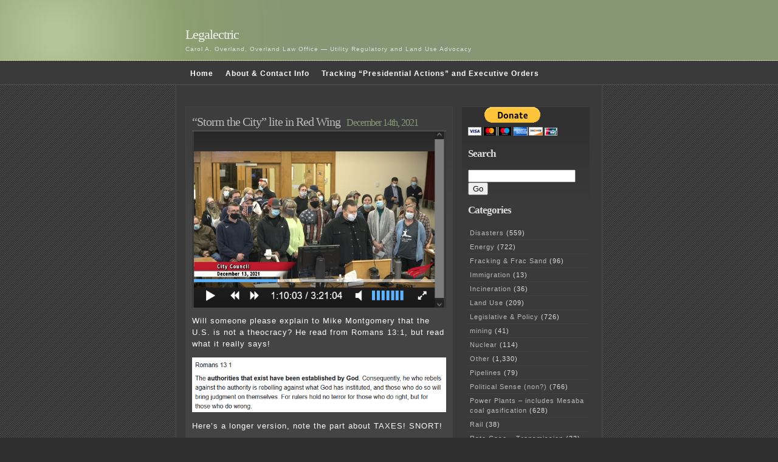

--- FILE ---
content_type: text/html; charset=UTF-8
request_url: https://legalectric.org/weblog/22605/
body_size: 11417
content:
<!DOCTYPE html PUBLIC "-//W3C//DTD XHTML 1.0 Transitional//EN" "http://www.w3.org/TR/xhtml1/DTD/xhtml1-transitional.dtd">
<html xmlns="http://www.w3.org/1999/xhtml">

<head profile="http://gmpg.org/xfn/11">
<meta http-equiv="Content-Type" content="text/html; charset=UTF-8" />

<title>Legalectric  &raquo; Blog Archive   &raquo; &#8220;Storm the City&#8221; lite in Red Wing</title>

<meta name="generator" content="WordPress 6.7.4" /> <!-- leave this for stats -->

<link rel="stylesheet" href="https://legalectric.org/wp-content/themes/emire/style.css" type="text/css" media="screen" />
<link rel="alternate" type="application/rss+xml" title="Legalectric RSS Feed" href="https://legalectric.org/feed/" />
<link rel="pingback" href="https://legalectric.org/xmlrpc.php" />
<script type="text/javascript">
	// <![CDATA[
	var gaJsHost = (("https:" == document.location.protocol) ? "https://ssl." : "http://www.");
	document.write(unescape("%3Cscript src='" + gaJsHost + "google-analytics.com/ga.js' type='text/javascript'%3E%3C/script%3E"));
	// ]]>
</script>
<script type="text/javascript">
	// <![CDATA[
	var pageTracker = _gat._getTracker("UA-1129125-1");
	pageTracker._initData();
	pageTracker._trackPageview();
	// ]]>
</script>
<meta name='robots' content='max-image-preview:large' />
	<style>img:is([sizes="auto" i], [sizes^="auto," i]) { contain-intrinsic-size: 3000px 1500px }</style>
	<link rel="alternate" type="application/rss+xml" title="Legalectric &raquo; &#8220;Storm the City&#8221; lite in Red Wing Comments Feed" href="https://legalectric.org/weblog/22605/feed/" />
		<!-- This site uses the Google Analytics by MonsterInsights plugin v9.11.1 - Using Analytics tracking - https://www.monsterinsights.com/ -->
							<script src="//www.googletagmanager.com/gtag/js?id=G-24DHGVWZD7"  data-cfasync="false" data-wpfc-render="false" type="text/javascript" async></script>
			<script data-cfasync="false" data-wpfc-render="false" type="text/javascript">
				var mi_version = '9.11.1';
				var mi_track_user = true;
				var mi_no_track_reason = '';
								var MonsterInsightsDefaultLocations = {"page_location":"https:\/\/legalectric.org\/weblog\/22605\/"};
								if ( typeof MonsterInsightsPrivacyGuardFilter === 'function' ) {
					var MonsterInsightsLocations = (typeof MonsterInsightsExcludeQuery === 'object') ? MonsterInsightsPrivacyGuardFilter( MonsterInsightsExcludeQuery ) : MonsterInsightsPrivacyGuardFilter( MonsterInsightsDefaultLocations );
				} else {
					var MonsterInsightsLocations = (typeof MonsterInsightsExcludeQuery === 'object') ? MonsterInsightsExcludeQuery : MonsterInsightsDefaultLocations;
				}

								var disableStrs = [
										'ga-disable-G-24DHGVWZD7',
									];

				/* Function to detect opted out users */
				function __gtagTrackerIsOptedOut() {
					for (var index = 0; index < disableStrs.length; index++) {
						if (document.cookie.indexOf(disableStrs[index] + '=true') > -1) {
							return true;
						}
					}

					return false;
				}

				/* Disable tracking if the opt-out cookie exists. */
				if (__gtagTrackerIsOptedOut()) {
					for (var index = 0; index < disableStrs.length; index++) {
						window[disableStrs[index]] = true;
					}
				}

				/* Opt-out function */
				function __gtagTrackerOptout() {
					for (var index = 0; index < disableStrs.length; index++) {
						document.cookie = disableStrs[index] + '=true; expires=Thu, 31 Dec 2099 23:59:59 UTC; path=/';
						window[disableStrs[index]] = true;
					}
				}

				if ('undefined' === typeof gaOptout) {
					function gaOptout() {
						__gtagTrackerOptout();
					}
				}
								window.dataLayer = window.dataLayer || [];

				window.MonsterInsightsDualTracker = {
					helpers: {},
					trackers: {},
				};
				if (mi_track_user) {
					function __gtagDataLayer() {
						dataLayer.push(arguments);
					}

					function __gtagTracker(type, name, parameters) {
						if (!parameters) {
							parameters = {};
						}

						if (parameters.send_to) {
							__gtagDataLayer.apply(null, arguments);
							return;
						}

						if (type === 'event') {
														parameters.send_to = monsterinsights_frontend.v4_id;
							var hookName = name;
							if (typeof parameters['event_category'] !== 'undefined') {
								hookName = parameters['event_category'] + ':' + name;
							}

							if (typeof MonsterInsightsDualTracker.trackers[hookName] !== 'undefined') {
								MonsterInsightsDualTracker.trackers[hookName](parameters);
							} else {
								__gtagDataLayer('event', name, parameters);
							}
							
						} else {
							__gtagDataLayer.apply(null, arguments);
						}
					}

					__gtagTracker('js', new Date());
					__gtagTracker('set', {
						'developer_id.dZGIzZG': true,
											});
					if ( MonsterInsightsLocations.page_location ) {
						__gtagTracker('set', MonsterInsightsLocations);
					}
										__gtagTracker('config', 'G-24DHGVWZD7', {"forceSSL":"true","link_attribution":"true"} );
										window.gtag = __gtagTracker;										(function () {
						/* https://developers.google.com/analytics/devguides/collection/analyticsjs/ */
						/* ga and __gaTracker compatibility shim. */
						var noopfn = function () {
							return null;
						};
						var newtracker = function () {
							return new Tracker();
						};
						var Tracker = function () {
							return null;
						};
						var p = Tracker.prototype;
						p.get = noopfn;
						p.set = noopfn;
						p.send = function () {
							var args = Array.prototype.slice.call(arguments);
							args.unshift('send');
							__gaTracker.apply(null, args);
						};
						var __gaTracker = function () {
							var len = arguments.length;
							if (len === 0) {
								return;
							}
							var f = arguments[len - 1];
							if (typeof f !== 'object' || f === null || typeof f.hitCallback !== 'function') {
								if ('send' === arguments[0]) {
									var hitConverted, hitObject = false, action;
									if ('event' === arguments[1]) {
										if ('undefined' !== typeof arguments[3]) {
											hitObject = {
												'eventAction': arguments[3],
												'eventCategory': arguments[2],
												'eventLabel': arguments[4],
												'value': arguments[5] ? arguments[5] : 1,
											}
										}
									}
									if ('pageview' === arguments[1]) {
										if ('undefined' !== typeof arguments[2]) {
											hitObject = {
												'eventAction': 'page_view',
												'page_path': arguments[2],
											}
										}
									}
									if (typeof arguments[2] === 'object') {
										hitObject = arguments[2];
									}
									if (typeof arguments[5] === 'object') {
										Object.assign(hitObject, arguments[5]);
									}
									if ('undefined' !== typeof arguments[1].hitType) {
										hitObject = arguments[1];
										if ('pageview' === hitObject.hitType) {
											hitObject.eventAction = 'page_view';
										}
									}
									if (hitObject) {
										action = 'timing' === arguments[1].hitType ? 'timing_complete' : hitObject.eventAction;
										hitConverted = mapArgs(hitObject);
										__gtagTracker('event', action, hitConverted);
									}
								}
								return;
							}

							function mapArgs(args) {
								var arg, hit = {};
								var gaMap = {
									'eventCategory': 'event_category',
									'eventAction': 'event_action',
									'eventLabel': 'event_label',
									'eventValue': 'event_value',
									'nonInteraction': 'non_interaction',
									'timingCategory': 'event_category',
									'timingVar': 'name',
									'timingValue': 'value',
									'timingLabel': 'event_label',
									'page': 'page_path',
									'location': 'page_location',
									'title': 'page_title',
									'referrer' : 'page_referrer',
								};
								for (arg in args) {
																		if (!(!args.hasOwnProperty(arg) || !gaMap.hasOwnProperty(arg))) {
										hit[gaMap[arg]] = args[arg];
									} else {
										hit[arg] = args[arg];
									}
								}
								return hit;
							}

							try {
								f.hitCallback();
							} catch (ex) {
							}
						};
						__gaTracker.create = newtracker;
						__gaTracker.getByName = newtracker;
						__gaTracker.getAll = function () {
							return [];
						};
						__gaTracker.remove = noopfn;
						__gaTracker.loaded = true;
						window['__gaTracker'] = __gaTracker;
					})();
									} else {
										console.log("");
					(function () {
						function __gtagTracker() {
							return null;
						}

						window['__gtagTracker'] = __gtagTracker;
						window['gtag'] = __gtagTracker;
					})();
									}
			</script>
							<!-- / Google Analytics by MonsterInsights -->
		<script type="text/javascript">
/* <![CDATA[ */
window._wpemojiSettings = {"baseUrl":"https:\/\/s.w.org\/images\/core\/emoji\/15.0.3\/72x72\/","ext":".png","svgUrl":"https:\/\/s.w.org\/images\/core\/emoji\/15.0.3\/svg\/","svgExt":".svg","source":{"concatemoji":"https:\/\/legalectric.org\/wp-includes\/js\/wp-emoji-release.min.js?ver=6.7.4"}};
/*! This file is auto-generated */
!function(i,n){var o,s,e;function c(e){try{var t={supportTests:e,timestamp:(new Date).valueOf()};sessionStorage.setItem(o,JSON.stringify(t))}catch(e){}}function p(e,t,n){e.clearRect(0,0,e.canvas.width,e.canvas.height),e.fillText(t,0,0);var t=new Uint32Array(e.getImageData(0,0,e.canvas.width,e.canvas.height).data),r=(e.clearRect(0,0,e.canvas.width,e.canvas.height),e.fillText(n,0,0),new Uint32Array(e.getImageData(0,0,e.canvas.width,e.canvas.height).data));return t.every(function(e,t){return e===r[t]})}function u(e,t,n){switch(t){case"flag":return n(e,"\ud83c\udff3\ufe0f\u200d\u26a7\ufe0f","\ud83c\udff3\ufe0f\u200b\u26a7\ufe0f")?!1:!n(e,"\ud83c\uddfa\ud83c\uddf3","\ud83c\uddfa\u200b\ud83c\uddf3")&&!n(e,"\ud83c\udff4\udb40\udc67\udb40\udc62\udb40\udc65\udb40\udc6e\udb40\udc67\udb40\udc7f","\ud83c\udff4\u200b\udb40\udc67\u200b\udb40\udc62\u200b\udb40\udc65\u200b\udb40\udc6e\u200b\udb40\udc67\u200b\udb40\udc7f");case"emoji":return!n(e,"\ud83d\udc26\u200d\u2b1b","\ud83d\udc26\u200b\u2b1b")}return!1}function f(e,t,n){var r="undefined"!=typeof WorkerGlobalScope&&self instanceof WorkerGlobalScope?new OffscreenCanvas(300,150):i.createElement("canvas"),a=r.getContext("2d",{willReadFrequently:!0}),o=(a.textBaseline="top",a.font="600 32px Arial",{});return e.forEach(function(e){o[e]=t(a,e,n)}),o}function t(e){var t=i.createElement("script");t.src=e,t.defer=!0,i.head.appendChild(t)}"undefined"!=typeof Promise&&(o="wpEmojiSettingsSupports",s=["flag","emoji"],n.supports={everything:!0,everythingExceptFlag:!0},e=new Promise(function(e){i.addEventListener("DOMContentLoaded",e,{once:!0})}),new Promise(function(t){var n=function(){try{var e=JSON.parse(sessionStorage.getItem(o));if("object"==typeof e&&"number"==typeof e.timestamp&&(new Date).valueOf()<e.timestamp+604800&&"object"==typeof e.supportTests)return e.supportTests}catch(e){}return null}();if(!n){if("undefined"!=typeof Worker&&"undefined"!=typeof OffscreenCanvas&&"undefined"!=typeof URL&&URL.createObjectURL&&"undefined"!=typeof Blob)try{var e="postMessage("+f.toString()+"("+[JSON.stringify(s),u.toString(),p.toString()].join(",")+"));",r=new Blob([e],{type:"text/javascript"}),a=new Worker(URL.createObjectURL(r),{name:"wpTestEmojiSupports"});return void(a.onmessage=function(e){c(n=e.data),a.terminate(),t(n)})}catch(e){}c(n=f(s,u,p))}t(n)}).then(function(e){for(var t in e)n.supports[t]=e[t],n.supports.everything=n.supports.everything&&n.supports[t],"flag"!==t&&(n.supports.everythingExceptFlag=n.supports.everythingExceptFlag&&n.supports[t]);n.supports.everythingExceptFlag=n.supports.everythingExceptFlag&&!n.supports.flag,n.DOMReady=!1,n.readyCallback=function(){n.DOMReady=!0}}).then(function(){return e}).then(function(){var e;n.supports.everything||(n.readyCallback(),(e=n.source||{}).concatemoji?t(e.concatemoji):e.wpemoji&&e.twemoji&&(t(e.twemoji),t(e.wpemoji)))}))}((window,document),window._wpemojiSettings);
/* ]]> */
</script>
<style id='wp-emoji-styles-inline-css' type='text/css'>

	img.wp-smiley, img.emoji {
		display: inline !important;
		border: none !important;
		box-shadow: none !important;
		height: 1em !important;
		width: 1em !important;
		margin: 0 0.07em !important;
		vertical-align: -0.1em !important;
		background: none !important;
		padding: 0 !important;
	}
</style>
<link rel='stylesheet' id='wp-block-library-css' href='https://legalectric.org/wp-includes/css/dist/block-library/style.min.css?ver=6.7.4' type='text/css' media='all' />
<style id='classic-theme-styles-inline-css' type='text/css'>
/*! This file is auto-generated */
.wp-block-button__link{color:#fff;background-color:#32373c;border-radius:9999px;box-shadow:none;text-decoration:none;padding:calc(.667em + 2px) calc(1.333em + 2px);font-size:1.125em}.wp-block-file__button{background:#32373c;color:#fff;text-decoration:none}
</style>
<style id='global-styles-inline-css' type='text/css'>
:root{--wp--preset--aspect-ratio--square: 1;--wp--preset--aspect-ratio--4-3: 4/3;--wp--preset--aspect-ratio--3-4: 3/4;--wp--preset--aspect-ratio--3-2: 3/2;--wp--preset--aspect-ratio--2-3: 2/3;--wp--preset--aspect-ratio--16-9: 16/9;--wp--preset--aspect-ratio--9-16: 9/16;--wp--preset--color--black: #000000;--wp--preset--color--cyan-bluish-gray: #abb8c3;--wp--preset--color--white: #ffffff;--wp--preset--color--pale-pink: #f78da7;--wp--preset--color--vivid-red: #cf2e2e;--wp--preset--color--luminous-vivid-orange: #ff6900;--wp--preset--color--luminous-vivid-amber: #fcb900;--wp--preset--color--light-green-cyan: #7bdcb5;--wp--preset--color--vivid-green-cyan: #00d084;--wp--preset--color--pale-cyan-blue: #8ed1fc;--wp--preset--color--vivid-cyan-blue: #0693e3;--wp--preset--color--vivid-purple: #9b51e0;--wp--preset--gradient--vivid-cyan-blue-to-vivid-purple: linear-gradient(135deg,rgba(6,147,227,1) 0%,rgb(155,81,224) 100%);--wp--preset--gradient--light-green-cyan-to-vivid-green-cyan: linear-gradient(135deg,rgb(122,220,180) 0%,rgb(0,208,130) 100%);--wp--preset--gradient--luminous-vivid-amber-to-luminous-vivid-orange: linear-gradient(135deg,rgba(252,185,0,1) 0%,rgba(255,105,0,1) 100%);--wp--preset--gradient--luminous-vivid-orange-to-vivid-red: linear-gradient(135deg,rgba(255,105,0,1) 0%,rgb(207,46,46) 100%);--wp--preset--gradient--very-light-gray-to-cyan-bluish-gray: linear-gradient(135deg,rgb(238,238,238) 0%,rgb(169,184,195) 100%);--wp--preset--gradient--cool-to-warm-spectrum: linear-gradient(135deg,rgb(74,234,220) 0%,rgb(151,120,209) 20%,rgb(207,42,186) 40%,rgb(238,44,130) 60%,rgb(251,105,98) 80%,rgb(254,248,76) 100%);--wp--preset--gradient--blush-light-purple: linear-gradient(135deg,rgb(255,206,236) 0%,rgb(152,150,240) 100%);--wp--preset--gradient--blush-bordeaux: linear-gradient(135deg,rgb(254,205,165) 0%,rgb(254,45,45) 50%,rgb(107,0,62) 100%);--wp--preset--gradient--luminous-dusk: linear-gradient(135deg,rgb(255,203,112) 0%,rgb(199,81,192) 50%,rgb(65,88,208) 100%);--wp--preset--gradient--pale-ocean: linear-gradient(135deg,rgb(255,245,203) 0%,rgb(182,227,212) 50%,rgb(51,167,181) 100%);--wp--preset--gradient--electric-grass: linear-gradient(135deg,rgb(202,248,128) 0%,rgb(113,206,126) 100%);--wp--preset--gradient--midnight: linear-gradient(135deg,rgb(2,3,129) 0%,rgb(40,116,252) 100%);--wp--preset--font-size--small: 13px;--wp--preset--font-size--medium: 20px;--wp--preset--font-size--large: 36px;--wp--preset--font-size--x-large: 42px;--wp--preset--spacing--20: 0.44rem;--wp--preset--spacing--30: 0.67rem;--wp--preset--spacing--40: 1rem;--wp--preset--spacing--50: 1.5rem;--wp--preset--spacing--60: 2.25rem;--wp--preset--spacing--70: 3.38rem;--wp--preset--spacing--80: 5.06rem;--wp--preset--shadow--natural: 6px 6px 9px rgba(0, 0, 0, 0.2);--wp--preset--shadow--deep: 12px 12px 50px rgba(0, 0, 0, 0.4);--wp--preset--shadow--sharp: 6px 6px 0px rgba(0, 0, 0, 0.2);--wp--preset--shadow--outlined: 6px 6px 0px -3px rgba(255, 255, 255, 1), 6px 6px rgba(0, 0, 0, 1);--wp--preset--shadow--crisp: 6px 6px 0px rgba(0, 0, 0, 1);}:where(.is-layout-flex){gap: 0.5em;}:where(.is-layout-grid){gap: 0.5em;}body .is-layout-flex{display: flex;}.is-layout-flex{flex-wrap: wrap;align-items: center;}.is-layout-flex > :is(*, div){margin: 0;}body .is-layout-grid{display: grid;}.is-layout-grid > :is(*, div){margin: 0;}:where(.wp-block-columns.is-layout-flex){gap: 2em;}:where(.wp-block-columns.is-layout-grid){gap: 2em;}:where(.wp-block-post-template.is-layout-flex){gap: 1.25em;}:where(.wp-block-post-template.is-layout-grid){gap: 1.25em;}.has-black-color{color: var(--wp--preset--color--black) !important;}.has-cyan-bluish-gray-color{color: var(--wp--preset--color--cyan-bluish-gray) !important;}.has-white-color{color: var(--wp--preset--color--white) !important;}.has-pale-pink-color{color: var(--wp--preset--color--pale-pink) !important;}.has-vivid-red-color{color: var(--wp--preset--color--vivid-red) !important;}.has-luminous-vivid-orange-color{color: var(--wp--preset--color--luminous-vivid-orange) !important;}.has-luminous-vivid-amber-color{color: var(--wp--preset--color--luminous-vivid-amber) !important;}.has-light-green-cyan-color{color: var(--wp--preset--color--light-green-cyan) !important;}.has-vivid-green-cyan-color{color: var(--wp--preset--color--vivid-green-cyan) !important;}.has-pale-cyan-blue-color{color: var(--wp--preset--color--pale-cyan-blue) !important;}.has-vivid-cyan-blue-color{color: var(--wp--preset--color--vivid-cyan-blue) !important;}.has-vivid-purple-color{color: var(--wp--preset--color--vivid-purple) !important;}.has-black-background-color{background-color: var(--wp--preset--color--black) !important;}.has-cyan-bluish-gray-background-color{background-color: var(--wp--preset--color--cyan-bluish-gray) !important;}.has-white-background-color{background-color: var(--wp--preset--color--white) !important;}.has-pale-pink-background-color{background-color: var(--wp--preset--color--pale-pink) !important;}.has-vivid-red-background-color{background-color: var(--wp--preset--color--vivid-red) !important;}.has-luminous-vivid-orange-background-color{background-color: var(--wp--preset--color--luminous-vivid-orange) !important;}.has-luminous-vivid-amber-background-color{background-color: var(--wp--preset--color--luminous-vivid-amber) !important;}.has-light-green-cyan-background-color{background-color: var(--wp--preset--color--light-green-cyan) !important;}.has-vivid-green-cyan-background-color{background-color: var(--wp--preset--color--vivid-green-cyan) !important;}.has-pale-cyan-blue-background-color{background-color: var(--wp--preset--color--pale-cyan-blue) !important;}.has-vivid-cyan-blue-background-color{background-color: var(--wp--preset--color--vivid-cyan-blue) !important;}.has-vivid-purple-background-color{background-color: var(--wp--preset--color--vivid-purple) !important;}.has-black-border-color{border-color: var(--wp--preset--color--black) !important;}.has-cyan-bluish-gray-border-color{border-color: var(--wp--preset--color--cyan-bluish-gray) !important;}.has-white-border-color{border-color: var(--wp--preset--color--white) !important;}.has-pale-pink-border-color{border-color: var(--wp--preset--color--pale-pink) !important;}.has-vivid-red-border-color{border-color: var(--wp--preset--color--vivid-red) !important;}.has-luminous-vivid-orange-border-color{border-color: var(--wp--preset--color--luminous-vivid-orange) !important;}.has-luminous-vivid-amber-border-color{border-color: var(--wp--preset--color--luminous-vivid-amber) !important;}.has-light-green-cyan-border-color{border-color: var(--wp--preset--color--light-green-cyan) !important;}.has-vivid-green-cyan-border-color{border-color: var(--wp--preset--color--vivid-green-cyan) !important;}.has-pale-cyan-blue-border-color{border-color: var(--wp--preset--color--pale-cyan-blue) !important;}.has-vivid-cyan-blue-border-color{border-color: var(--wp--preset--color--vivid-cyan-blue) !important;}.has-vivid-purple-border-color{border-color: var(--wp--preset--color--vivid-purple) !important;}.has-vivid-cyan-blue-to-vivid-purple-gradient-background{background: var(--wp--preset--gradient--vivid-cyan-blue-to-vivid-purple) !important;}.has-light-green-cyan-to-vivid-green-cyan-gradient-background{background: var(--wp--preset--gradient--light-green-cyan-to-vivid-green-cyan) !important;}.has-luminous-vivid-amber-to-luminous-vivid-orange-gradient-background{background: var(--wp--preset--gradient--luminous-vivid-amber-to-luminous-vivid-orange) !important;}.has-luminous-vivid-orange-to-vivid-red-gradient-background{background: var(--wp--preset--gradient--luminous-vivid-orange-to-vivid-red) !important;}.has-very-light-gray-to-cyan-bluish-gray-gradient-background{background: var(--wp--preset--gradient--very-light-gray-to-cyan-bluish-gray) !important;}.has-cool-to-warm-spectrum-gradient-background{background: var(--wp--preset--gradient--cool-to-warm-spectrum) !important;}.has-blush-light-purple-gradient-background{background: var(--wp--preset--gradient--blush-light-purple) !important;}.has-blush-bordeaux-gradient-background{background: var(--wp--preset--gradient--blush-bordeaux) !important;}.has-luminous-dusk-gradient-background{background: var(--wp--preset--gradient--luminous-dusk) !important;}.has-pale-ocean-gradient-background{background: var(--wp--preset--gradient--pale-ocean) !important;}.has-electric-grass-gradient-background{background: var(--wp--preset--gradient--electric-grass) !important;}.has-midnight-gradient-background{background: var(--wp--preset--gradient--midnight) !important;}.has-small-font-size{font-size: var(--wp--preset--font-size--small) !important;}.has-medium-font-size{font-size: var(--wp--preset--font-size--medium) !important;}.has-large-font-size{font-size: var(--wp--preset--font-size--large) !important;}.has-x-large-font-size{font-size: var(--wp--preset--font-size--x-large) !important;}
:where(.wp-block-post-template.is-layout-flex){gap: 1.25em;}:where(.wp-block-post-template.is-layout-grid){gap: 1.25em;}
:where(.wp-block-columns.is-layout-flex){gap: 2em;}:where(.wp-block-columns.is-layout-grid){gap: 2em;}
:root :where(.wp-block-pullquote){font-size: 1.5em;line-height: 1.6;}
</style>
<style id='akismet-widget-style-inline-css' type='text/css'>

			.a-stats {
				--akismet-color-mid-green: #357b49;
				--akismet-color-white: #fff;
				--akismet-color-light-grey: #f6f7f7;

				max-width: 350px;
				width: auto;
			}

			.a-stats * {
				all: unset;
				box-sizing: border-box;
			}

			.a-stats strong {
				font-weight: 600;
			}

			.a-stats a.a-stats__link,
			.a-stats a.a-stats__link:visited,
			.a-stats a.a-stats__link:active {
				background: var(--akismet-color-mid-green);
				border: none;
				box-shadow: none;
				border-radius: 8px;
				color: var(--akismet-color-white);
				cursor: pointer;
				display: block;
				font-family: -apple-system, BlinkMacSystemFont, 'Segoe UI', 'Roboto', 'Oxygen-Sans', 'Ubuntu', 'Cantarell', 'Helvetica Neue', sans-serif;
				font-weight: 500;
				padding: 12px;
				text-align: center;
				text-decoration: none;
				transition: all 0.2s ease;
			}

			/* Extra specificity to deal with TwentyTwentyOne focus style */
			.widget .a-stats a.a-stats__link:focus {
				background: var(--akismet-color-mid-green);
				color: var(--akismet-color-white);
				text-decoration: none;
			}

			.a-stats a.a-stats__link:hover {
				filter: brightness(110%);
				box-shadow: 0 4px 12px rgba(0, 0, 0, 0.06), 0 0 2px rgba(0, 0, 0, 0.16);
			}

			.a-stats .count {
				color: var(--akismet-color-white);
				display: block;
				font-size: 1.5em;
				line-height: 1.4;
				padding: 0 13px;
				white-space: nowrap;
			}
		
</style>
<script type="text/javascript" src="https://legalectric.org/wp-content/plugins/google-analytics-for-wordpress/assets/js/frontend-gtag.min.js?ver=9.11.1" id="monsterinsights-frontend-script-js" async="async" data-wp-strategy="async"></script>
<script data-cfasync="false" data-wpfc-render="false" type="text/javascript" id='monsterinsights-frontend-script-js-extra'>/* <![CDATA[ */
var monsterinsights_frontend = {"js_events_tracking":"true","download_extensions":"doc,pdf,ppt,zip,xls,docx,pptx,xlsx","inbound_paths":"[{\"path\":\"\\\/go\\\/\",\"label\":\"affiliate\"},{\"path\":\"\\\/recommend\\\/\",\"label\":\"affiliate\"}]","home_url":"https:\/\/legalectric.org","hash_tracking":"false","v4_id":"G-24DHGVWZD7"};/* ]]> */
</script>
<link rel="https://api.w.org/" href="https://legalectric.org/wp-json/" /><link rel="alternate" title="JSON" type="application/json" href="https://legalectric.org/wp-json/wp/v2/posts/22605" /><link rel="EditURI" type="application/rsd+xml" title="RSD" href="https://legalectric.org/xmlrpc.php?rsd" />
<meta name="generator" content="WordPress 6.7.4" />
<link rel="canonical" href="https://legalectric.org/weblog/22605/" />
<link rel='shortlink' href='https://legalectric.org/?p=22605' />
<link rel="alternate" title="oEmbed (JSON)" type="application/json+oembed" href="https://legalectric.org/wp-json/oembed/1.0/embed?url=https%3A%2F%2Flegalectric.org%2Fweblog%2F22605%2F" />
<link rel="alternate" title="oEmbed (XML)" type="text/xml+oembed" href="https://legalectric.org/wp-json/oembed/1.0/embed?url=https%3A%2F%2Flegalectric.org%2Fweblog%2F22605%2F&#038;format=xml" />
<script type="text/javascript">
(function(url){
	if(/(?:Chrome\/26\.0\.1410\.63 Safari\/537\.31|WordfenceTestMonBot)/.test(navigator.userAgent)){ return; }
	var addEvent = function(evt, handler) {
		if (window.addEventListener) {
			document.addEventListener(evt, handler, false);
		} else if (window.attachEvent) {
			document.attachEvent('on' + evt, handler);
		}
	};
	var removeEvent = function(evt, handler) {
		if (window.removeEventListener) {
			document.removeEventListener(evt, handler, false);
		} else if (window.detachEvent) {
			document.detachEvent('on' + evt, handler);
		}
	};
	var evts = 'contextmenu dblclick drag dragend dragenter dragleave dragover dragstart drop keydown keypress keyup mousedown mousemove mouseout mouseover mouseup mousewheel scroll'.split(' ');
	var logHuman = function() {
		if (window.wfLogHumanRan) { return; }
		window.wfLogHumanRan = true;
		var wfscr = document.createElement('script');
		wfscr.type = 'text/javascript';
		wfscr.async = true;
		wfscr.src = url + '&r=' + Math.random();
		(document.getElementsByTagName('head')[0]||document.getElementsByTagName('body')[0]).appendChild(wfscr);
		for (var i = 0; i < evts.length; i++) {
			removeEvent(evts[i], logHuman);
		}
	};
	for (var i = 0; i < evts.length; i++) {
		addEvent(evts[i], logHuman);
	}
})('//legalectric.org/?wordfence_lh=1&hid=B3FB6C9936A94139BC2835C74A0EABFA');
</script></head>
<body >
<div id="header">
	<h1><a href="https://legalectric.org/">Legalectric</a></h1>
	<p class="description">Carol A. Overland, Overland Law Office &#8212; Utility Regulatory and Land Use Advocacy</p>
</div>
<div id="nav">
	<div id="navwrap">
		<ul>
			<li><a href="https://legalectric.org/">Home</a></li>
			<li class="page_item page-item-1315"><a href="https://legalectric.org/about/">About &#038; Contact Info</a></li>
<li class="page_item page-item-27929"><a href="https://legalectric.org/tracking-presidential-actions/">Tracking &#8220;Presidential Actions&#8221; and Executive Orders</a></li>
 
		</ul>
	</div>
</div>

<div id="wrap"><div id="content">
									<div class="entry entry-1">
		<div class="entrytitle">
			<h2><a href="https://legalectric.org/weblog/22605/" rel="bookmark" title="Permanent Link to &#8220;Storm the City&#8221; lite in Red Wing">&#8220;Storm the City&#8221; lite in Red Wing</a></h2> 
			<h3>December 14th, 2021</h3>
		</div>
		<div class="entrybody">
			
<div class="wp-block-image"><figure class="aligncenter size-large is-resized"><img decoding="async" src="https://legalectric.org/f/2021/12/image-27.png" alt="" class="wp-image-22627" width="433" srcset="https://legalectric.org/f/2021/12/image-27.png 582w, https://legalectric.org/f/2021/12/image-27-300x208.png 300w" sizes="(max-width: 582px) 100vw, 582px" /></figure></div>



<p>Will someone please explain to Mike Montgomery that the U.S. is not a theocracy? He read from Romans 13:1, but read what it really says!</p>



<div class="wp-block-image"><figure class="aligncenter size-large is-resized"><img decoding="async" src="https://legalectric.org/f/2021/12/image-21.png" alt="" class="wp-image-22606" width="433" srcset="https://legalectric.org/f/2021/12/image-21.png 658w, https://legalectric.org/f/2021/12/image-21-300x64.png 300w" sizes="(max-width: 658px) 100vw, 658px" /></figure></div>



<p>Here&#8217;s a longer version, note the part about TAXES!  SNORT!</p>



<div class="wp-block-image"><figure class="aligncenter size-large"><img fetchpriority="high" decoding="async" width="320" height="415" src="https://legalectric.org/f/2021/12/image-22.png" alt="" class="wp-image-22607" srcset="https://legalectric.org/f/2021/12/image-22.png 320w, https://legalectric.org/f/2021/12/image-22-231x300.png 231w" sizes="(max-width: 320px) 100vw, 320px" /></figure></div>



<p class="has-text-align-left">Montgomery is orchestrating residents to show up and &#8220;give their comment time&#8221; to him, so that he can rant and blather and spew ugliness in Dog&#8217;s name. That starts at about 54 minutes. Check out George Snyder at about 57:40, and Ernie Stone had some interesting things to say too (Hey, Ernie, SNOUT&#8217;S OUT!), starting about 1:00:30, particularly admitting that the reason for the &#8220;Recall City Hall&#8221; was the firing of former Chief Pohlman.   Mike Montgomery starts about 1:07. Note he brings a group&#8230;</p>



<p><embed src="//red-wing.granicus.com/player/clip/2744?view_id=3&amp;redirect=true&amp;entrytime=3294&amp;stoptime=12064&amp;autostart=0&amp;embed=1" width="420px" height="300px"/></p>



<p>Must watch to believe&#8230;</p>
		</div>
		
		<div class="entrymeta">
		<div class="postinfo">
			<div class="postedby">Posted by Carol A. Overland</div>
			<div class="filedto">Filed in <a href="https://legalectric.org/weblog/category/other/" rel="category tag">Other</a> </div>
		</div>
		<a href="https://legalectric.org/weblog/22605/#respond" class="commentslink" >No Comments &#187;</a>		</div>
		
	</div>
	<div class="commentsblock">
		
<!-- You can start editing here. -->


   
		<!-- If comments are open, but there are no comments. -->
		
	 


<h3 id="respond">Leave a Reply</h3>


<form action="https://legalectric.org/wp-comments-post.php" method="post" id="commentform">


<p><input type="text" name="author" id="author" value="" size="22" tabindex="1" />
<label for="author"><small>Name (required)</small></label></p>

<p><input type="text" name="email" id="email" value="" size="22" tabindex="2" />
<label for="email"><small>Mail (will not be published) (required)</small></label></p>

<p><input type="text" name="url" id="url" value="" size="22" tabindex="3" />
<label for="url"><small>Website</small></label></p>


<!--<p><small><strong>XHTML:</strong> You can use these tags: &lt;a href=&quot;&quot; title=&quot;&quot;&gt; &lt;abbr title=&quot;&quot;&gt; &lt;acronym title=&quot;&quot;&gt; &lt;b&gt; &lt;blockquote cite=&quot;&quot;&gt; &lt;cite&gt; &lt;code&gt; &lt;del datetime=&quot;&quot;&gt; &lt;em&gt; &lt;i&gt; &lt;q cite=&quot;&quot;&gt; &lt;s&gt; &lt;strike&gt; &lt;strong&gt; </small></p>-->

<p><textarea name="comment" id="comment" cols="100%" rows="10" tabindex="4"></textarea></p>

<p><input name="submit" type="submit" id="submit" tabindex="5" value="Submit Comment" />
<input type="hidden" name="comment_post_ID" value="22605" />
</p>
<p style="display: none;"><input type="hidden" id="akismet_comment_nonce" name="akismet_comment_nonce" value="7c67f66ec5" /></p><p style="display: none !important;" class="akismet-fields-container" data-prefix="ak_"><label>&#916;<textarea name="ak_hp_textarea" cols="45" rows="8" maxlength="100"></textarea></label><input type="hidden" id="ak_js_1" name="ak_js" value="170"/><script>document.getElementById( "ak_js_1" ).setAttribute( "value", ( new Date() ).getTime() );</script></p>
</form>


	</div>
				<div class="navigation">
			<div class="alignleft"></div>
			<div class="alignright"></div>
		</div>
		
		
</div>


<div id="sidebar">
<form action="https://www.paypal.com/donate" method="post" target="_top">
<input type="hidden" name="hosted_button_id" value="XKYA7N4KAF9E8" />
<input type="image" src="https://www.paypal.com/en_US/i/btn/btn_donateCC_LG.gif" border="0" name="submit" title="PayPal - The safer, easier way to pay online!" alt="Donate with PayPal button" />
<img alt="" border="0" src="https://www.paypal.com/en_US/i/scr/pixel.gif" width="1" height="1" />
</form>
<h2>Search</h2>
<form method="get" id="searchform" action="https://legalectric.org/">
<div><input type="text" value="" name="s" id="s" />
<input type="submit" id="searchsubmit" value="Go" />
</div>
</form>
	
<h2>Categories</h2>
<ul>
	<li class="cat-item cat-item-1663"><a href="https://legalectric.org/weblog/category/disasters/">Disasters</a> (559)
</li>
	<li class="cat-item cat-item-6"><a href="https://legalectric.org/weblog/category/energy/">Energy</a> (722)
</li>
	<li class="cat-item cat-item-1539"><a href="https://legalectric.org/weblog/category/fracking-frac-sand/">Fracking &amp; Frac Sand</a> (96)
</li>
	<li class="cat-item cat-item-2923"><a href="https://legalectric.org/weblog/category/immigration/">Immigration</a> (13)
</li>
	<li class="cat-item cat-item-1668"><a href="https://legalectric.org/weblog/category/incineration/">Incineration</a> (36)
</li>
	<li class="cat-item cat-item-4"><a href="https://legalectric.org/weblog/category/land-use/">Land Use</a> (209)
</li>
	<li class="cat-item cat-item-9"><a href="https://legalectric.org/weblog/category/legislative-policy/">Legislative &amp; Policy</a> (726)
</li>
	<li class="cat-item cat-item-684"><a href="https://legalectric.org/weblog/category/mining/">mining</a> (41)
</li>
	<li class="cat-item cat-item-3"><a href="https://legalectric.org/weblog/category/nuclear/">Nuclear</a> (114)
</li>
	<li class="cat-item cat-item-1"><a href="https://legalectric.org/weblog/category/other/">Other</a> (1,330)
</li>
	<li class="cat-item cat-item-1662"><a href="https://legalectric.org/weblog/category/pipelines/">Pipelines</a> (79)
</li>
	<li class="cat-item cat-item-12"><a href="https://legalectric.org/weblog/category/political-sense-non/">Political Sense (non?)</a> (766)
</li>
	<li class="cat-item cat-item-5"><a href="https://legalectric.org/weblog/category/power-plants/">Power Plants &#8211; includes Mesaba coal gasification</a> (628)
</li>
	<li class="cat-item cat-item-1684"><a href="https://legalectric.org/weblog/category/rail-2/">Rail</a> (38)
</li>
	<li class="cat-item cat-item-2015"><a href="https://legalectric.org/weblog/category/rate-case-transmission/">Rate Case &#8211; Transmission</a> (33)
</li>
	<li class="cat-item cat-item-1717"><a href="https://legalectric.org/weblog/category/solar-2/">Solar</a> (58)
</li>
	<li class="cat-item cat-item-8"><a href="https://legalectric.org/weblog/category/st-lawrence-band/">St Lawrence Band</a> (4)
</li>
	<li class="cat-item cat-item-7"><a href="https://legalectric.org/weblog/category/other/stuff/">Stuff</a> (110)
</li>
	<li class="cat-item cat-item-2"><a href="https://legalectric.org/weblog/category/transmission/">Transmission</a> (535)
</li>
	<li class="cat-item cat-item-10"><a href="https://legalectric.org/weblog/category/transmission-for-dummies/">Transmission for Dummies</a> (4)
</li>
	<li class="cat-item cat-item-11"><a href="https://legalectric.org/weblog/category/utility-personal-property-tax-for-local-governments/">Utility Personal Property Tax for Local Governments</a> (17)
</li>
	<li class="cat-item cat-item-1938"><a href="https://legalectric.org/weblog/category/wind/">Wind</a> (136)
</li>
</ul>
</ul>
<h2>Archives</h2>
<ul>
 	<li><a href='https://legalectric.org/weblog/date/2026/01/'>January 2026</a></li>
	<li><a href='https://legalectric.org/weblog/date/2025/12/'>December 2025</a></li>
	<li><a href='https://legalectric.org/weblog/date/2025/11/'>November 2025</a></li>
	<li><a href='https://legalectric.org/weblog/date/2025/10/'>October 2025</a></li>
	<li><a href='https://legalectric.org/weblog/date/2025/09/'>September 2025</a></li>
	<li><a href='https://legalectric.org/weblog/date/2025/08/'>August 2025</a></li>
	<li><a href='https://legalectric.org/weblog/date/2025/07/'>July 2025</a></li>
	<li><a href='https://legalectric.org/weblog/date/2025/06/'>June 2025</a></li>
	<li><a href='https://legalectric.org/weblog/date/2025/05/'>May 2025</a></li>
	<li><a href='https://legalectric.org/weblog/date/2025/04/'>April 2025</a></li>
	<li><a href='https://legalectric.org/weblog/date/2025/03/'>March 2025</a></li>
	<li><a href='https://legalectric.org/weblog/date/2025/02/'>February 2025</a></li>
	<li><a href='https://legalectric.org/weblog/date/2025/01/'>January 2025</a></li>
	<li><a href='https://legalectric.org/weblog/date/2024/12/'>December 2024</a></li>
	<li><a href='https://legalectric.org/weblog/date/2024/11/'>November 2024</a></li>
	<li><a href='https://legalectric.org/weblog/date/2024/10/'>October 2024</a></li>
	<li><a href='https://legalectric.org/weblog/date/2024/09/'>September 2024</a></li>
	<li><a href='https://legalectric.org/weblog/date/2024/08/'>August 2024</a></li>
	<li><a href='https://legalectric.org/weblog/date/2024/07/'>July 2024</a></li>
	<li><a href='https://legalectric.org/weblog/date/2024/06/'>June 2024</a></li>
	<li><a href='https://legalectric.org/weblog/date/2024/05/'>May 2024</a></li>
	<li><a href='https://legalectric.org/weblog/date/2024/04/'>April 2024</a></li>
	<li><a href='https://legalectric.org/weblog/date/2024/03/'>March 2024</a></li>
	<li><a href='https://legalectric.org/weblog/date/2024/02/'>February 2024</a></li>
	<li><a href='https://legalectric.org/weblog/date/2024/01/'>January 2024</a></li>
	<li><a href='https://legalectric.org/weblog/date/2023/12/'>December 2023</a></li>
	<li><a href='https://legalectric.org/weblog/date/2023/11/'>November 2023</a></li>
	<li><a href='https://legalectric.org/weblog/date/2023/10/'>October 2023</a></li>
	<li><a href='https://legalectric.org/weblog/date/2023/09/'>September 2023</a></li>
	<li><a href='https://legalectric.org/weblog/date/2023/08/'>August 2023</a></li>
	<li><a href='https://legalectric.org/weblog/date/2023/07/'>July 2023</a></li>
	<li><a href='https://legalectric.org/weblog/date/2023/06/'>June 2023</a></li>
	<li><a href='https://legalectric.org/weblog/date/2023/05/'>May 2023</a></li>
	<li><a href='https://legalectric.org/weblog/date/2023/04/'>April 2023</a></li>
	<li><a href='https://legalectric.org/weblog/date/2023/03/'>March 2023</a></li>
	<li><a href='https://legalectric.org/weblog/date/2023/02/'>February 2023</a></li>
	<li><a href='https://legalectric.org/weblog/date/2023/01/'>January 2023</a></li>
	<li><a href='https://legalectric.org/weblog/date/2022/12/'>December 2022</a></li>
	<li><a href='https://legalectric.org/weblog/date/2022/11/'>November 2022</a></li>
	<li><a href='https://legalectric.org/weblog/date/2022/10/'>October 2022</a></li>
	<li><a href='https://legalectric.org/weblog/date/2022/09/'>September 2022</a></li>
	<li><a href='https://legalectric.org/weblog/date/2022/08/'>August 2022</a></li>
	<li><a href='https://legalectric.org/weblog/date/2022/07/'>July 2022</a></li>
	<li><a href='https://legalectric.org/weblog/date/2022/06/'>June 2022</a></li>
	<li><a href='https://legalectric.org/weblog/date/2022/05/'>May 2022</a></li>
	<li><a href='https://legalectric.org/weblog/date/2022/04/'>April 2022</a></li>
	<li><a href='https://legalectric.org/weblog/date/2022/03/'>March 2022</a></li>
	<li><a href='https://legalectric.org/weblog/date/2022/02/'>February 2022</a></li>
	<li><a href='https://legalectric.org/weblog/date/2022/01/'>January 2022</a></li>
	<li><a href='https://legalectric.org/weblog/date/2021/12/'>December 2021</a></li>
	<li><a href='https://legalectric.org/weblog/date/2021/11/'>November 2021</a></li>
	<li><a href='https://legalectric.org/weblog/date/2021/10/'>October 2021</a></li>
	<li><a href='https://legalectric.org/weblog/date/2021/09/'>September 2021</a></li>
	<li><a href='https://legalectric.org/weblog/date/2021/08/'>August 2021</a></li>
	<li><a href='https://legalectric.org/weblog/date/2021/07/'>July 2021</a></li>
	<li><a href='https://legalectric.org/weblog/date/2021/06/'>June 2021</a></li>
	<li><a href='https://legalectric.org/weblog/date/2021/05/'>May 2021</a></li>
	<li><a href='https://legalectric.org/weblog/date/2021/04/'>April 2021</a></li>
	<li><a href='https://legalectric.org/weblog/date/2021/03/'>March 2021</a></li>
	<li><a href='https://legalectric.org/weblog/date/2021/02/'>February 2021</a></li>
	<li><a href='https://legalectric.org/weblog/date/2021/01/'>January 2021</a></li>
	<li><a href='https://legalectric.org/weblog/date/2020/12/'>December 2020</a></li>
	<li><a href='https://legalectric.org/weblog/date/2020/11/'>November 2020</a></li>
	<li><a href='https://legalectric.org/weblog/date/2020/10/'>October 2020</a></li>
	<li><a href='https://legalectric.org/weblog/date/2020/09/'>September 2020</a></li>
	<li><a href='https://legalectric.org/weblog/date/2020/08/'>August 2020</a></li>
	<li><a href='https://legalectric.org/weblog/date/2020/07/'>July 2020</a></li>
	<li><a href='https://legalectric.org/weblog/date/2020/06/'>June 2020</a></li>
	<li><a href='https://legalectric.org/weblog/date/2020/05/'>May 2020</a></li>
	<li><a href='https://legalectric.org/weblog/date/2020/04/'>April 2020</a></li>
	<li><a href='https://legalectric.org/weblog/date/2020/03/'>March 2020</a></li>
	<li><a href='https://legalectric.org/weblog/date/2020/02/'>February 2020</a></li>
	<li><a href='https://legalectric.org/weblog/date/2020/01/'>January 2020</a></li>
	<li><a href='https://legalectric.org/weblog/date/2019/12/'>December 2019</a></li>
	<li><a href='https://legalectric.org/weblog/date/2019/11/'>November 2019</a></li>
	<li><a href='https://legalectric.org/weblog/date/2019/10/'>October 2019</a></li>
	<li><a href='https://legalectric.org/weblog/date/2019/09/'>September 2019</a></li>
	<li><a href='https://legalectric.org/weblog/date/2019/08/'>August 2019</a></li>
	<li><a href='https://legalectric.org/weblog/date/2019/07/'>July 2019</a></li>
	<li><a href='https://legalectric.org/weblog/date/2019/06/'>June 2019</a></li>
	<li><a href='https://legalectric.org/weblog/date/2019/05/'>May 2019</a></li>
	<li><a href='https://legalectric.org/weblog/date/2019/04/'>April 2019</a></li>
	<li><a href='https://legalectric.org/weblog/date/2019/03/'>March 2019</a></li>
	<li><a href='https://legalectric.org/weblog/date/2019/02/'>February 2019</a></li>
	<li><a href='https://legalectric.org/weblog/date/2019/01/'>January 2019</a></li>
	<li><a href='https://legalectric.org/weblog/date/2018/12/'>December 2018</a></li>
	<li><a href='https://legalectric.org/weblog/date/2018/11/'>November 2018</a></li>
	<li><a href='https://legalectric.org/weblog/date/2018/10/'>October 2018</a></li>
	<li><a href='https://legalectric.org/weblog/date/2018/09/'>September 2018</a></li>
	<li><a href='https://legalectric.org/weblog/date/2018/08/'>August 2018</a></li>
	<li><a href='https://legalectric.org/weblog/date/2018/07/'>July 2018</a></li>
	<li><a href='https://legalectric.org/weblog/date/2018/06/'>June 2018</a></li>
	<li><a href='https://legalectric.org/weblog/date/2018/05/'>May 2018</a></li>
	<li><a href='https://legalectric.org/weblog/date/2018/04/'>April 2018</a></li>
	<li><a href='https://legalectric.org/weblog/date/2018/03/'>March 2018</a></li>
	<li><a href='https://legalectric.org/weblog/date/2018/02/'>February 2018</a></li>
	<li><a href='https://legalectric.org/weblog/date/2018/01/'>January 2018</a></li>
	<li><a href='https://legalectric.org/weblog/date/2017/12/'>December 2017</a></li>
	<li><a href='https://legalectric.org/weblog/date/2017/11/'>November 2017</a></li>
	<li><a href='https://legalectric.org/weblog/date/2017/10/'>October 2017</a></li>
	<li><a href='https://legalectric.org/weblog/date/2017/09/'>September 2017</a></li>
	<li><a href='https://legalectric.org/weblog/date/2017/08/'>August 2017</a></li>
	<li><a href='https://legalectric.org/weblog/date/2017/07/'>July 2017</a></li>
	<li><a href='https://legalectric.org/weblog/date/2017/06/'>June 2017</a></li>
	<li><a href='https://legalectric.org/weblog/date/2017/05/'>May 2017</a></li>
	<li><a href='https://legalectric.org/weblog/date/2017/04/'>April 2017</a></li>
	<li><a href='https://legalectric.org/weblog/date/2017/03/'>March 2017</a></li>
	<li><a href='https://legalectric.org/weblog/date/2017/02/'>February 2017</a></li>
	<li><a href='https://legalectric.org/weblog/date/2017/01/'>January 2017</a></li>
	<li><a href='https://legalectric.org/weblog/date/2016/12/'>December 2016</a></li>
	<li><a href='https://legalectric.org/weblog/date/2016/11/'>November 2016</a></li>
	<li><a href='https://legalectric.org/weblog/date/2016/10/'>October 2016</a></li>
	<li><a href='https://legalectric.org/weblog/date/2016/09/'>September 2016</a></li>
	<li><a href='https://legalectric.org/weblog/date/2016/08/'>August 2016</a></li>
	<li><a href='https://legalectric.org/weblog/date/2016/07/'>July 2016</a></li>
	<li><a href='https://legalectric.org/weblog/date/2016/06/'>June 2016</a></li>
	<li><a href='https://legalectric.org/weblog/date/2016/05/'>May 2016</a></li>
	<li><a href='https://legalectric.org/weblog/date/2016/04/'>April 2016</a></li>
	<li><a href='https://legalectric.org/weblog/date/2016/03/'>March 2016</a></li>
	<li><a href='https://legalectric.org/weblog/date/2016/02/'>February 2016</a></li>
	<li><a href='https://legalectric.org/weblog/date/2016/01/'>January 2016</a></li>
	<li><a href='https://legalectric.org/weblog/date/2015/12/'>December 2015</a></li>
	<li><a href='https://legalectric.org/weblog/date/2015/11/'>November 2015</a></li>
	<li><a href='https://legalectric.org/weblog/date/2015/10/'>October 2015</a></li>
	<li><a href='https://legalectric.org/weblog/date/2015/09/'>September 2015</a></li>
	<li><a href='https://legalectric.org/weblog/date/2015/08/'>August 2015</a></li>
	<li><a href='https://legalectric.org/weblog/date/2015/07/'>July 2015</a></li>
	<li><a href='https://legalectric.org/weblog/date/2015/06/'>June 2015</a></li>
	<li><a href='https://legalectric.org/weblog/date/2015/05/'>May 2015</a></li>
	<li><a href='https://legalectric.org/weblog/date/2015/04/'>April 2015</a></li>
	<li><a href='https://legalectric.org/weblog/date/2015/03/'>March 2015</a></li>
	<li><a href='https://legalectric.org/weblog/date/2015/02/'>February 2015</a></li>
	<li><a href='https://legalectric.org/weblog/date/2015/01/'>January 2015</a></li>
	<li><a href='https://legalectric.org/weblog/date/2014/12/'>December 2014</a></li>
	<li><a href='https://legalectric.org/weblog/date/2014/11/'>November 2014</a></li>
	<li><a href='https://legalectric.org/weblog/date/2014/10/'>October 2014</a></li>
	<li><a href='https://legalectric.org/weblog/date/2014/09/'>September 2014</a></li>
	<li><a href='https://legalectric.org/weblog/date/2014/08/'>August 2014</a></li>
	<li><a href='https://legalectric.org/weblog/date/2014/07/'>July 2014</a></li>
	<li><a href='https://legalectric.org/weblog/date/2014/06/'>June 2014</a></li>
	<li><a href='https://legalectric.org/weblog/date/2014/05/'>May 2014</a></li>
	<li><a href='https://legalectric.org/weblog/date/2014/04/'>April 2014</a></li>
	<li><a href='https://legalectric.org/weblog/date/2014/03/'>March 2014</a></li>
	<li><a href='https://legalectric.org/weblog/date/2014/02/'>February 2014</a></li>
	<li><a href='https://legalectric.org/weblog/date/2014/01/'>January 2014</a></li>
	<li><a href='https://legalectric.org/weblog/date/2013/12/'>December 2013</a></li>
	<li><a href='https://legalectric.org/weblog/date/2013/11/'>November 2013</a></li>
	<li><a href='https://legalectric.org/weblog/date/2013/10/'>October 2013</a></li>
	<li><a href='https://legalectric.org/weblog/date/2013/09/'>September 2013</a></li>
	<li><a href='https://legalectric.org/weblog/date/2013/08/'>August 2013</a></li>
	<li><a href='https://legalectric.org/weblog/date/2013/07/'>July 2013</a></li>
	<li><a href='https://legalectric.org/weblog/date/2013/06/'>June 2013</a></li>
	<li><a href='https://legalectric.org/weblog/date/2013/05/'>May 2013</a></li>
	<li><a href='https://legalectric.org/weblog/date/2013/04/'>April 2013</a></li>
	<li><a href='https://legalectric.org/weblog/date/2013/03/'>March 2013</a></li>
	<li><a href='https://legalectric.org/weblog/date/2013/02/'>February 2013</a></li>
	<li><a href='https://legalectric.org/weblog/date/2013/01/'>January 2013</a></li>
	<li><a href='https://legalectric.org/weblog/date/2012/12/'>December 2012</a></li>
	<li><a href='https://legalectric.org/weblog/date/2012/11/'>November 2012</a></li>
	<li><a href='https://legalectric.org/weblog/date/2012/10/'>October 2012</a></li>
	<li><a href='https://legalectric.org/weblog/date/2012/09/'>September 2012</a></li>
	<li><a href='https://legalectric.org/weblog/date/2012/08/'>August 2012</a></li>
	<li><a href='https://legalectric.org/weblog/date/2012/07/'>July 2012</a></li>
	<li><a href='https://legalectric.org/weblog/date/2012/06/'>June 2012</a></li>
	<li><a href='https://legalectric.org/weblog/date/2012/05/'>May 2012</a></li>
	<li><a href='https://legalectric.org/weblog/date/2012/04/'>April 2012</a></li>
	<li><a href='https://legalectric.org/weblog/date/2012/03/'>March 2012</a></li>
	<li><a href='https://legalectric.org/weblog/date/2012/02/'>February 2012</a></li>
	<li><a href='https://legalectric.org/weblog/date/2012/01/'>January 2012</a></li>
	<li><a href='https://legalectric.org/weblog/date/2011/12/'>December 2011</a></li>
	<li><a href='https://legalectric.org/weblog/date/2011/11/'>November 2011</a></li>
	<li><a href='https://legalectric.org/weblog/date/2011/10/'>October 2011</a></li>
	<li><a href='https://legalectric.org/weblog/date/2011/09/'>September 2011</a></li>
	<li><a href='https://legalectric.org/weblog/date/2011/08/'>August 2011</a></li>
	<li><a href='https://legalectric.org/weblog/date/2011/07/'>July 2011</a></li>
	<li><a href='https://legalectric.org/weblog/date/2011/06/'>June 2011</a></li>
	<li><a href='https://legalectric.org/weblog/date/2011/05/'>May 2011</a></li>
	<li><a href='https://legalectric.org/weblog/date/2011/04/'>April 2011</a></li>
	<li><a href='https://legalectric.org/weblog/date/2011/03/'>March 2011</a></li>
	<li><a href='https://legalectric.org/weblog/date/2011/02/'>February 2011</a></li>
	<li><a href='https://legalectric.org/weblog/date/2011/01/'>January 2011</a></li>
	<li><a href='https://legalectric.org/weblog/date/2010/12/'>December 2010</a></li>
	<li><a href='https://legalectric.org/weblog/date/2010/11/'>November 2010</a></li>
	<li><a href='https://legalectric.org/weblog/date/2010/10/'>October 2010</a></li>
	<li><a href='https://legalectric.org/weblog/date/2010/09/'>September 2010</a></li>
	<li><a href='https://legalectric.org/weblog/date/2010/08/'>August 2010</a></li>
	<li><a href='https://legalectric.org/weblog/date/2010/07/'>July 2010</a></li>
	<li><a href='https://legalectric.org/weblog/date/2010/06/'>June 2010</a></li>
	<li><a href='https://legalectric.org/weblog/date/2010/05/'>May 2010</a></li>
	<li><a href='https://legalectric.org/weblog/date/2010/04/'>April 2010</a></li>
	<li><a href='https://legalectric.org/weblog/date/2010/03/'>March 2010</a></li>
	<li><a href='https://legalectric.org/weblog/date/2010/02/'>February 2010</a></li>
	<li><a href='https://legalectric.org/weblog/date/2010/01/'>January 2010</a></li>
	<li><a href='https://legalectric.org/weblog/date/2009/12/'>December 2009</a></li>
	<li><a href='https://legalectric.org/weblog/date/2009/11/'>November 2009</a></li>
	<li><a href='https://legalectric.org/weblog/date/2009/10/'>October 2009</a></li>
	<li><a href='https://legalectric.org/weblog/date/2009/09/'>September 2009</a></li>
	<li><a href='https://legalectric.org/weblog/date/2009/08/'>August 2009</a></li>
	<li><a href='https://legalectric.org/weblog/date/2009/07/'>July 2009</a></li>
	<li><a href='https://legalectric.org/weblog/date/2009/06/'>June 2009</a></li>
	<li><a href='https://legalectric.org/weblog/date/2009/05/'>May 2009</a></li>
	<li><a href='https://legalectric.org/weblog/date/2009/04/'>April 2009</a></li>
	<li><a href='https://legalectric.org/weblog/date/2009/03/'>March 2009</a></li>
	<li><a href='https://legalectric.org/weblog/date/2009/02/'>February 2009</a></li>
	<li><a href='https://legalectric.org/weblog/date/2009/01/'>January 2009</a></li>
	<li><a href='https://legalectric.org/weblog/date/2008/12/'>December 2008</a></li>
	<li><a href='https://legalectric.org/weblog/date/2008/11/'>November 2008</a></li>
	<li><a href='https://legalectric.org/weblog/date/2008/10/'>October 2008</a></li>
	<li><a href='https://legalectric.org/weblog/date/2008/09/'>September 2008</a></li>
	<li><a href='https://legalectric.org/weblog/date/2008/08/'>August 2008</a></li>
	<li><a href='https://legalectric.org/weblog/date/2008/07/'>July 2008</a></li>
	<li><a href='https://legalectric.org/weblog/date/2008/06/'>June 2008</a></li>
	<li><a href='https://legalectric.org/weblog/date/2008/05/'>May 2008</a></li>
	<li><a href='https://legalectric.org/weblog/date/2008/04/'>April 2008</a></li>
	<li><a href='https://legalectric.org/weblog/date/2008/03/'>March 2008</a></li>
	<li><a href='https://legalectric.org/weblog/date/2008/02/'>February 2008</a></li>
	<li><a href='https://legalectric.org/weblog/date/2008/01/'>January 2008</a></li>
	<li><a href='https://legalectric.org/weblog/date/2007/12/'>December 2007</a></li>
	<li><a href='https://legalectric.org/weblog/date/2007/11/'>November 2007</a></li>
	<li><a href='https://legalectric.org/weblog/date/2007/10/'>October 2007</a></li>
	<li><a href='https://legalectric.org/weblog/date/2007/09/'>September 2007</a></li>
	<li><a href='https://legalectric.org/weblog/date/2007/08/'>August 2007</a></li>
	<li><a href='https://legalectric.org/weblog/date/2007/07/'>July 2007</a></li>
	<li><a href='https://legalectric.org/weblog/date/2007/06/'>June 2007</a></li>
	<li><a href='https://legalectric.org/weblog/date/2007/05/'>May 2007</a></li>
	<li><a href='https://legalectric.org/weblog/date/2007/04/'>April 2007</a></li>
	<li><a href='https://legalectric.org/weblog/date/2007/03/'>March 2007</a></li>
	<li><a href='https://legalectric.org/weblog/date/2007/02/'>February 2007</a></li>
	<li><a href='https://legalectric.org/weblog/date/2007/01/'>January 2007</a></li>
	<li><a href='https://legalectric.org/weblog/date/2006/12/'>December 2006</a></li>
	<li><a href='https://legalectric.org/weblog/date/2006/11/'>November 2006</a></li>
	<li><a href='https://legalectric.org/weblog/date/2006/10/'>October 2006</a></li>
	<li><a href='https://legalectric.org/weblog/date/2006/09/'>September 2006</a></li>
	<li><a href='https://legalectric.org/weblog/date/2006/08/'>August 2006</a></li>
	<li><a href='https://legalectric.org/weblog/date/2006/07/'>July 2006</a></li>
	<li><a href='https://legalectric.org/weblog/date/2006/06/'>June 2006</a></li>
	<li><a href='https://legalectric.org/weblog/date/2006/05/'>May 2006</a></li>
	<li><a href='https://legalectric.org/weblog/date/2006/04/'>April 2006</a></li>
	<li><a href='https://legalectric.org/weblog/date/2006/03/'>March 2006</a></li>
	<li><a href='https://legalectric.org/weblog/date/2006/02/'>February 2006</a></li>
	<li><a href='https://legalectric.org/weblog/date/2006/01/'>January 2006</a></li>
	<li><a href='https://legalectric.org/weblog/date/2005/12/'>December 2005</a></li>
	<li><a href='https://legalectric.org/weblog/date/2005/11/'>November 2005</a></li>
	<li><a href='https://legalectric.org/weblog/date/2005/10/'>October 2005</a></li>
	<li><a href='https://legalectric.org/weblog/date/2005/09/'>September 2005</a></li>
	<li><a href='https://legalectric.org/weblog/date/2005/08/'>August 2005</a></li>
	<li><a href='https://legalectric.org/weblog/date/2005/07/'>July 2005</a></li>
	<li><a href='https://legalectric.org/weblog/date/2005/06/'>June 2005</a></li>
	<li><a href='https://legalectric.org/weblog/date/2005/05/'>May 2005</a></li>
	<li><a href='https://legalectric.org/weblog/date/2005/04/'>April 2005</a></li>
</ul>
<ul>

</div>

</div>
<div id="footer">Legalectric is proudly using the <a href="http://ifelse.co.uk/emire">Emire theme</a> originally designed by <a href="http://ifelse.co.uk">Phu</a>. Powered by <a href="http://wordpress.org/">WordPress</a>
<!-- 43 queries. 0.137 seconds. -->
<script defer type="text/javascript" src="https://legalectric.org/wp-content/plugins/akismet/_inc/akismet-frontend.js?ver=1750010533" id="akismet-frontend-js"></script>
</div></body>
</html>


